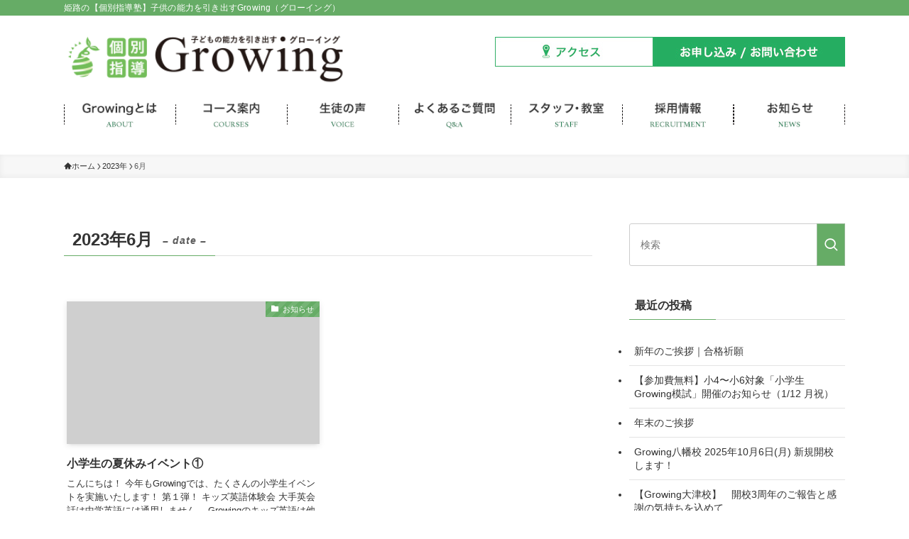

--- FILE ---
content_type: text/html; charset=UTF-8
request_url: https://enbridge-group.com/2023/06/
body_size: 12888
content:
<!DOCTYPE html>
<html lang="ja" data-loaded="false" data-scrolled="false" data-spmenu="closed">
<head>
<meta charset="utf-8">
<meta name="format-detection" content="telephone=no">
<meta http-equiv="X-UA-Compatible" content="IE=edge">
<meta name="viewport" content="width=device-width, viewport-fit=cover">
<title>2023年6月 | 姫路の【個別指導塾】子供の能力を引き出すGrowing（グローイング）</title>
<meta name='robots' content='max-image-preview:large' />
<link rel='dns-prefetch' href='//www.googletagmanager.com' />
<link rel="alternate" type="application/rss+xml" title="姫路の【個別指導塾】子供の能力を引き出すGrowing（グローイング） &raquo; フィード" href="https://enbridge-group.com/feed/" />
<link rel="alternate" type="application/rss+xml" title="姫路の【個別指導塾】子供の能力を引き出すGrowing（グローイング） &raquo; コメントフィード" href="https://enbridge-group.com/comments/feed/" />

<!-- SEO SIMPLE PACK 3.6.2 -->
<meta name="robots" content="noindex">
<meta name="description" content="2023年6月の記事一覧ページです。">
<link rel="canonical" href="https://enbridge-group.com/2023/06/">
<meta property="og:locale" content="ja_JP">
<meta property="og:type" content="website">
<meta property="og:title" content="2023年6月 | 姫路の【個別指導塾】子供の能力を引き出すGrowing（グローイング）">
<meta property="og:description" content="2023年6月の記事一覧ページです。">
<meta property="og:url" content="https://enbridge-group.com/2023/06/">
<meta property="og:site_name" content="姫路の【個別指導塾】子供の能力を引き出すGrowing（グローイング）">
<meta name="twitter:card" content="summary">
<!-- / SEO SIMPLE PACK -->

<link rel='stylesheet' id='wp-block-library-css' href='https://enbridge-group.com/wp-includes/css/dist/block-library/style.min.css?ver=6.3.7' type='text/css' media='all' />
<link rel='stylesheet' id='swell-icons-css' href='https://enbridge-group.com/wp-content/themes/swell/build/css/swell-icons.css?ver=2.13.0' type='text/css' media='all' />
<link rel='stylesheet' id='main_style-css' href='https://enbridge-group.com/wp-content/themes/swell/build/css/main.css?ver=2.13.0' type='text/css' media='all' />
<link rel='stylesheet' id='swell_blocks-css' href='https://enbridge-group.com/wp-content/themes/swell/build/css/blocks.css?ver=2.13.0' type='text/css' media='all' />
<style id='swell_custom-inline-css' type='text/css'>
:root{--swl-fz--content:15px;--swl-font_family:"游ゴシック体", "Yu Gothic", YuGothic, "Hiragino Kaku Gothic ProN", "Hiragino Sans", Meiryo, sans-serif;--swl-font_weight:500;--color_main:#66ac66;--color_text:#333;--color_link:#1176d4;--color_htag:#66ac66;--color_bg:#ffffff;--color_gradient1:#d8ffff;--color_gradient2:#87e7ff;--color_main_thin:rgba(128, 215, 128, 0.05 );--color_main_dark:rgba(77, 129, 77, 1 );--color_list_check:#66ac66;--color_list_num:#66ac66;--color_list_good:#86dd7b;--color_list_triangle:#f4e03a;--color_list_bad:#f36060;--color_faq_q:#d55656;--color_faq_a:#6599b7;--color_icon_good:#3cd250;--color_icon_good_bg:#ecffe9;--color_icon_bad:#4b73eb;--color_icon_bad_bg:#eafaff;--color_icon_info:#f578b4;--color_icon_info_bg:#fff0fa;--color_icon_announce:#ffa537;--color_icon_announce_bg:#fff5f0;--color_icon_pen:#7a7a7a;--color_icon_pen_bg:#f7f7f7;--color_icon_book:#787364;--color_icon_book_bg:#f8f6ef;--color_icon_point:#ffa639;--color_icon_check:#86d67c;--color_icon_batsu:#f36060;--color_icon_hatena:#5295cc;--color_icon_caution:#f7da38;--color_icon_memo:#84878a;--color_deep01:#e44141;--color_deep02:#3d79d5;--color_deep03:#63a84d;--color_deep04:#f09f4d;--color_pale01:#fff2f0;--color_pale02:#f3f8fd;--color_pale03:#f1f9ee;--color_pale04:#fdf9ee;--color_mark_blue:#b7e3ff;--color_mark_green:#bdf9c3;--color_mark_yellow:#fcf69f;--color_mark_orange:#ffddbc;--border01:solid 1px var(--color_main);--border02:double 4px var(--color_main);--border03:dashed 2px var(--color_border);--border04:solid 4px var(--color_gray);--card_posts_thumb_ratio:56.25%;--list_posts_thumb_ratio:61.805%;--big_posts_thumb_ratio:56.25%;--thumb_posts_thumb_ratio:61.805%;--blogcard_thumb_ratio:56.25%;--color_header_bg:#ffffff;--color_header_text:#333;--color_footer_bg:#ffffff;--color_footer_text:#333;--container_size:1100px;--article_size:1100px;--logo_size_sp:48px;--logo_size_pc:40px;--logo_size_pcfix:32px;}.swl-cell-bg[data-icon="doubleCircle"]{--cell-icon-color:#ffc977}.swl-cell-bg[data-icon="circle"]{--cell-icon-color:#94e29c}.swl-cell-bg[data-icon="triangle"]{--cell-icon-color:#eeda2f}.swl-cell-bg[data-icon="close"]{--cell-icon-color:#ec9191}.swl-cell-bg[data-icon="hatena"]{--cell-icon-color:#93c9da}.swl-cell-bg[data-icon="check"]{--cell-icon-color:#94e29c}.swl-cell-bg[data-icon="line"]{--cell-icon-color:#9b9b9b}.cap_box[data-colset="col1"]{--capbox-color:#f59b5f;--capbox-color--bg:#fff8eb}.cap_box[data-colset="col2"]{--capbox-color:#5fb9f5;--capbox-color--bg:#edf5ff}.cap_box[data-colset="col3"]{--capbox-color:#2fcd90;--capbox-color--bg:#eafaf2}.red_{--the-btn-color:#f74a4a;--the-btn-color2:#ffbc49;--the-solid-shadow: rgba(185, 56, 56, 1 )}.blue_{--the-btn-color:#338df4;--the-btn-color2:#35eaff;--the-solid-shadow: rgba(38, 106, 183, 1 )}.green_{--the-btn-color:#62d847;--the-btn-color2:#7bf7bd;--the-solid-shadow: rgba(74, 162, 53, 1 )}.is-style-btn_normal{--the-btn-radius:80px}.is-style-btn_solid{--the-btn-radius:80px}.is-style-btn_shiny{--the-btn-radius:80px}.is-style-btn_line{--the-btn-radius:80px}.post_content blockquote{padding:1.5em 2em 1.5em 3em}.post_content blockquote::before{content:"";display:block;width:5px;height:calc(100% - 3em);top:1.5em;left:1.5em;border-left:solid 1px rgba(180,180,180,.75);border-right:solid 1px rgba(180,180,180,.75);}.mark_blue{background:-webkit-linear-gradient(transparent 64%,var(--color_mark_blue) 0%);background:linear-gradient(transparent 64%,var(--color_mark_blue) 0%)}.mark_green{background:-webkit-linear-gradient(transparent 64%,var(--color_mark_green) 0%);background:linear-gradient(transparent 64%,var(--color_mark_green) 0%)}.mark_yellow{background:-webkit-linear-gradient(transparent 64%,var(--color_mark_yellow) 0%);background:linear-gradient(transparent 64%,var(--color_mark_yellow) 0%)}.mark_orange{background:-webkit-linear-gradient(transparent 64%,var(--color_mark_orange) 0%);background:linear-gradient(transparent 64%,var(--color_mark_orange) 0%)}[class*="is-style-icon_"]{color:#333;border-width:0}[class*="is-style-big_icon_"]{border-width:2px;border-style:solid}[data-col="gray"] .c-balloon__text{background:#f7f7f7;border-color:#ccc}[data-col="gray"] .c-balloon__before{border-right-color:#f7f7f7}[data-col="green"] .c-balloon__text{background:#d1f8c2;border-color:#9ddd93}[data-col="green"] .c-balloon__before{border-right-color:#d1f8c2}[data-col="blue"] .c-balloon__text{background:#e2f6ff;border-color:#93d2f0}[data-col="blue"] .c-balloon__before{border-right-color:#e2f6ff}[data-col="red"] .c-balloon__text{background:#ffebeb;border-color:#f48789}[data-col="red"] .c-balloon__before{border-right-color:#ffebeb}[data-col="yellow"] .c-balloon__text{background:#f9f7d2;border-color:#fbe593}[data-col="yellow"] .c-balloon__before{border-right-color:#f9f7d2}.-type-list2 .p-postList__body::after,.-type-big .p-postList__body::after{content: "READ MORE »";}.c-postThumb__cat{background-color:#66ac66;color:#fff;background-image: repeating-linear-gradient(-45deg,rgba(255,255,255,.1),rgba(255,255,255,.1) 6px,transparent 6px,transparent 12px)}.post_content h2:where(:not([class^="swell-block-"]):not(.faq_q):not(.p-postList__title)){background:var(--color_htag);padding:.75em 1em;color:#fff}.post_content h2:where(:not([class^="swell-block-"]):not(.faq_q):not(.p-postList__title))::before{position:absolute;display:block;pointer-events:none;content:"";top:-4px;left:0;width:100%;height:calc(100% + 4px);box-sizing:content-box;border-top:solid 2px var(--color_htag);border-bottom:solid 2px var(--color_htag)}.post_content h3:where(:not([class^="swell-block-"]):not(.faq_q):not(.p-postList__title)){padding:0 .5em .5em}.post_content h3:where(:not([class^="swell-block-"]):not(.faq_q):not(.p-postList__title))::before{content:"";width:100%;height:2px;background: repeating-linear-gradient(90deg, var(--color_htag) 0%, var(--color_htag) 29.3%, rgba(150,150,150,.2) 29.3%, rgba(150,150,150,.2) 100%)}.post_content h4:where(:not([class^="swell-block-"]):not(.faq_q):not(.p-postList__title)){padding:0 0 0 16px;border-left:solid 2px var(--color_htag)}.l-header{box-shadow: 0 1px 4px rgba(0,0,0,.12)}.l-header__bar{color:#fff;background:var(--color_main)}.l-header__menuBtn{order:1}.l-header__customBtn{order:3}.c-gnav a::after{background:var(--color_main);width:100%;height:2px;transform:scaleX(0)}.p-spHeadMenu .menu-item.-current{border-bottom-color:var(--color_main)}.c-gnav > li:hover > a::after,.c-gnav > .-current > a::after{transform: scaleX(1)}.c-gnav .sub-menu{color:#333;background:#fff}#pagetop{border-radius:50%}.c-widget__title.-spmenu{padding:.5em .75em;border-radius:var(--swl-radius--2, 0px);background:var(--color_main);color:#fff;}.c-widget__title.-footer{padding:.5em}.c-widget__title.-footer::before{content:"";bottom:0;left:0;width:40%;z-index:1;background:var(--color_main)}.c-widget__title.-footer::after{content:"";bottom:0;left:0;width:100%;background:var(--color_border)}.c-secTitle{border-left:solid 2px var(--color_main);padding:0em .75em}.p-spMenu{color:#333}.p-spMenu__inner::before{background:#fdfdfd;opacity:1}.p-spMenu__overlay{background:#000;opacity:0.6}[class*="page-numbers"]{color:#fff;background-color:#dedede}a{text-decoration: none}.l-topTitleArea.c-filterLayer::before{background-color:#000;opacity:0.2;content:""}@media screen and (min-width: 960px){:root{}}@media screen and (max-width: 959px){:root{}.l-header__logo{order:2;text-align:center}}@media screen and (min-width: 600px){:root{--swl-fz--content:15px;}}@media screen and (max-width: 599px){:root{}}@media (min-width: 1308px) {.alignwide{left:-100px;width:calc(100% + 200px);}}@media (max-width: 1308px) {.-sidebar-off .swell-block-fullWide__inner.l-container .alignwide{left:0px;width:100%;}}.is-style-btn_normal a,.is-style-btn_shiny a{box-shadow:var(--swl-btn_shadow)}.c-shareBtns__btn,.is-style-balloon>.c-tabList .c-tabList__button,.p-snsCta,[class*=page-numbers]{box-shadow:var(--swl-box_shadow)}.p-articleThumb__img,.p-articleThumb__youtube{box-shadow:var(--swl-img_shadow)}.p-pickupBanners__item .c-bannerLink,.p-postList__thumb{box-shadow:0 2px 8px rgba(0,0,0,.1),0 4px 4px -4px rgba(0,0,0,.1)}.p-postList.-w-ranking li:before{background-image:repeating-linear-gradient(-45deg,hsla(0,0%,100%,.1),hsla(0,0%,100%,.1) 6px,transparent 0,transparent 12px);box-shadow:1px 1px 4px rgba(0,0,0,.2)}.l-header__bar{position:relative;width:100%}.l-header__bar .c-catchphrase{color:inherit;font-size:12px;letter-spacing:var(--swl-letter_spacing,.2px);line-height:14px;margin-right:auto;overflow:hidden;padding:4px 0;white-space:nowrap;width:50%}.l-header__bar .c-iconList .c-iconList__link{margin:0;padding:4px 6px}.l-header__barInner{align-items:center;display:flex;justify-content:flex-end}@media (min-width:960px){.-series .l-header__inner{align-items:stretch;display:flex}.-series .l-header__logo{align-items:center;display:flex;flex-wrap:wrap;margin-right:24px;padding:16px 0}.-series .l-header__logo .c-catchphrase{font-size:13px;padding:4px 0}.-series .c-headLogo{margin-right:16px}.-series-right .l-header__inner{justify-content:space-between}.-series-right .c-gnavWrap{margin-left:auto}.-series-right .w-header{margin-left:12px}.-series-left .w-header{margin-left:auto}}@media (min-width:960px) and (min-width:600px){.-series .c-headLogo{max-width:400px}}.c-gnav .sub-menu a:before,.c-listMenu a:before{-webkit-font-smoothing:antialiased;-moz-osx-font-smoothing:grayscale;font-family:icomoon!important;font-style:normal;font-variant:normal;font-weight:400;line-height:1;text-transform:none}.c-submenuToggleBtn{display:none}.c-listMenu a{padding:.75em 1em .75em 1.5em;transition:padding .25s}.c-listMenu a:hover{padding-left:1.75em;padding-right:.75em}.c-gnav .sub-menu a:before,.c-listMenu a:before{color:inherit;content:"\e921";display:inline-block;left:2px;position:absolute;top:50%;-webkit-transform:translateY(-50%);transform:translateY(-50%);vertical-align:middle}.widget_categories>ul>.cat-item>a,.wp-block-categories-list>li>a{padding-left:1.75em}.c-listMenu .children,.c-listMenu .sub-menu{margin:0}.c-listMenu .children a,.c-listMenu .sub-menu a{font-size:.9em;padding-left:2.5em}.c-listMenu .children a:before,.c-listMenu .sub-menu a:before{left:1em}.c-listMenu .children a:hover,.c-listMenu .sub-menu a:hover{padding-left:2.75em}.c-listMenu .children ul a,.c-listMenu .sub-menu ul a{padding-left:3.25em}.c-listMenu .children ul a:before,.c-listMenu .sub-menu ul a:before{left:1.75em}.c-listMenu .children ul a:hover,.c-listMenu .sub-menu ul a:hover{padding-left:3.5em}.c-gnav li:hover>.sub-menu{opacity:1;visibility:visible}.c-gnav .sub-menu:before{background:inherit;content:"";height:100%;left:0;position:absolute;top:0;width:100%;z-index:0}.c-gnav .sub-menu .sub-menu{left:100%;top:0;z-index:-1}.c-gnav .sub-menu a{padding-left:2em}.c-gnav .sub-menu a:before{left:.5em}.c-gnav .sub-menu a:hover .ttl{left:4px}:root{--color_content_bg:var(--color_bg);}.c-widget__title.-side{padding:.5em}.c-widget__title.-side::before{content:"";bottom:0;left:0;width:40%;z-index:1;background:var(--color_main)}.c-widget__title.-side::after{content:"";bottom:0;left:0;width:100%;background:var(--color_border)}@media screen and (min-width: 960px){:root{}}@media screen and (max-width: 959px){:root{}}@media screen and (min-width: 600px){:root{}}@media screen and (max-width: 599px){:root{}}.swell-block-fullWide__inner.l-container{--swl-fw_inner_pad:var(--swl-pad_container,0px)}@media (min-width:960px){.-sidebar-on .l-content .alignfull,.-sidebar-on .l-content .alignwide{left:-16px;width:calc(100% + 32px)}.swell-block-fullWide__inner.l-article{--swl-fw_inner_pad:var(--swl-pad_post_content,0px)}.-sidebar-on .swell-block-fullWide__inner .alignwide{left:0;width:100%}.-sidebar-on .swell-block-fullWide__inner .alignfull{left:calc(0px - var(--swl-fw_inner_pad, 0))!important;margin-left:0!important;margin-right:0!important;width:calc(100% + var(--swl-fw_inner_pad, 0)*2)!important}}
</style>
<link rel='stylesheet' id='swell-loaded-animation-css' href='https://enbridge-group.com/wp-content/themes/swell/build/css/modules/loaded-animation.css?ver=2.13.0' type='text/css' media='all' />
<link rel='stylesheet' id='swell-parts/footer-css' href='https://enbridge-group.com/wp-content/themes/swell/build/css/modules/parts/footer.css?ver=2.13.0' type='text/css' media='all' />
<link rel='stylesheet' id='swell-page/archive-css' href='https://enbridge-group.com/wp-content/themes/swell/build/css/modules/page/archive.css?ver=2.13.0' type='text/css' media='all' />
<style id='pdfemb-pdf-embedder-viewer-style-inline-css' type='text/css'>
.wp-block-pdfemb-pdf-embedder-viewer{max-width:none}

</style>
<style id='classic-theme-styles-inline-css' type='text/css'>
/*! This file is auto-generated */
.wp-block-button__link{color:#fff;background-color:#32373c;border-radius:9999px;box-shadow:none;text-decoration:none;padding:calc(.667em + 2px) calc(1.333em + 2px);font-size:1.125em}.wp-block-file__button{background:#32373c;color:#fff;text-decoration:none}
</style>
<style id='global-styles-inline-css' type='text/css'>
body{--wp--preset--color--black: #000;--wp--preset--color--cyan-bluish-gray: #abb8c3;--wp--preset--color--white: #fff;--wp--preset--color--pale-pink: #f78da7;--wp--preset--color--vivid-red: #cf2e2e;--wp--preset--color--luminous-vivid-orange: #ff6900;--wp--preset--color--luminous-vivid-amber: #fcb900;--wp--preset--color--light-green-cyan: #7bdcb5;--wp--preset--color--vivid-green-cyan: #00d084;--wp--preset--color--pale-cyan-blue: #8ed1fc;--wp--preset--color--vivid-cyan-blue: #0693e3;--wp--preset--color--vivid-purple: #9b51e0;--wp--preset--color--swl-main: var(--color_main);--wp--preset--color--swl-main-thin: var(--color_main_thin);--wp--preset--color--swl-gray: var(--color_gray);--wp--preset--color--swl-deep-01: var(--color_deep01);--wp--preset--color--swl-deep-02: var(--color_deep02);--wp--preset--color--swl-deep-03: var(--color_deep03);--wp--preset--color--swl-deep-04: var(--color_deep04);--wp--preset--color--swl-pale-01: var(--color_pale01);--wp--preset--color--swl-pale-02: var(--color_pale02);--wp--preset--color--swl-pale-03: var(--color_pale03);--wp--preset--color--swl-pale-04: var(--color_pale04);--wp--preset--gradient--vivid-cyan-blue-to-vivid-purple: linear-gradient(135deg,rgba(6,147,227,1) 0%,rgb(155,81,224) 100%);--wp--preset--gradient--light-green-cyan-to-vivid-green-cyan: linear-gradient(135deg,rgb(122,220,180) 0%,rgb(0,208,130) 100%);--wp--preset--gradient--luminous-vivid-amber-to-luminous-vivid-orange: linear-gradient(135deg,rgba(252,185,0,1) 0%,rgba(255,105,0,1) 100%);--wp--preset--gradient--luminous-vivid-orange-to-vivid-red: linear-gradient(135deg,rgba(255,105,0,1) 0%,rgb(207,46,46) 100%);--wp--preset--gradient--very-light-gray-to-cyan-bluish-gray: linear-gradient(135deg,rgb(238,238,238) 0%,rgb(169,184,195) 100%);--wp--preset--gradient--cool-to-warm-spectrum: linear-gradient(135deg,rgb(74,234,220) 0%,rgb(151,120,209) 20%,rgb(207,42,186) 40%,rgb(238,44,130) 60%,rgb(251,105,98) 80%,rgb(254,248,76) 100%);--wp--preset--gradient--blush-light-purple: linear-gradient(135deg,rgb(255,206,236) 0%,rgb(152,150,240) 100%);--wp--preset--gradient--blush-bordeaux: linear-gradient(135deg,rgb(254,205,165) 0%,rgb(254,45,45) 50%,rgb(107,0,62) 100%);--wp--preset--gradient--luminous-dusk: linear-gradient(135deg,rgb(255,203,112) 0%,rgb(199,81,192) 50%,rgb(65,88,208) 100%);--wp--preset--gradient--pale-ocean: linear-gradient(135deg,rgb(255,245,203) 0%,rgb(182,227,212) 50%,rgb(51,167,181) 100%);--wp--preset--gradient--electric-grass: linear-gradient(135deg,rgb(202,248,128) 0%,rgb(113,206,126) 100%);--wp--preset--gradient--midnight: linear-gradient(135deg,rgb(2,3,129) 0%,rgb(40,116,252) 100%);--wp--preset--font-size--small: 0.9em;--wp--preset--font-size--medium: 1.1em;--wp--preset--font-size--large: 1.25em;--wp--preset--font-size--x-large: 42px;--wp--preset--font-size--xs: 0.75em;--wp--preset--font-size--huge: 1.6em;--wp--preset--spacing--20: 0.44rem;--wp--preset--spacing--30: 0.67rem;--wp--preset--spacing--40: 1rem;--wp--preset--spacing--50: 1.5rem;--wp--preset--spacing--60: 2.25rem;--wp--preset--spacing--70: 3.38rem;--wp--preset--spacing--80: 5.06rem;--wp--preset--shadow--natural: 6px 6px 9px rgba(0, 0, 0, 0.2);--wp--preset--shadow--deep: 12px 12px 50px rgba(0, 0, 0, 0.4);--wp--preset--shadow--sharp: 6px 6px 0px rgba(0, 0, 0, 0.2);--wp--preset--shadow--outlined: 6px 6px 0px -3px rgba(255, 255, 255, 1), 6px 6px rgba(0, 0, 0, 1);--wp--preset--shadow--crisp: 6px 6px 0px rgba(0, 0, 0, 1);}:where(.is-layout-flex){gap: 0.5em;}:where(.is-layout-grid){gap: 0.5em;}body .is-layout-flow > .alignleft{float: left;margin-inline-start: 0;margin-inline-end: 2em;}body .is-layout-flow > .alignright{float: right;margin-inline-start: 2em;margin-inline-end: 0;}body .is-layout-flow > .aligncenter{margin-left: auto !important;margin-right: auto !important;}body .is-layout-constrained > .alignleft{float: left;margin-inline-start: 0;margin-inline-end: 2em;}body .is-layout-constrained > .alignright{float: right;margin-inline-start: 2em;margin-inline-end: 0;}body .is-layout-constrained > .aligncenter{margin-left: auto !important;margin-right: auto !important;}body .is-layout-constrained > :where(:not(.alignleft):not(.alignright):not(.alignfull)){max-width: var(--wp--style--global--content-size);margin-left: auto !important;margin-right: auto !important;}body .is-layout-constrained > .alignwide{max-width: var(--wp--style--global--wide-size);}body .is-layout-flex{display: flex;}body .is-layout-flex{flex-wrap: wrap;align-items: center;}body .is-layout-flex > *{margin: 0;}body .is-layout-grid{display: grid;}body .is-layout-grid > *{margin: 0;}:where(.wp-block-columns.is-layout-flex){gap: 2em;}:where(.wp-block-columns.is-layout-grid){gap: 2em;}:where(.wp-block-post-template.is-layout-flex){gap: 1.25em;}:where(.wp-block-post-template.is-layout-grid){gap: 1.25em;}.has-black-color{color: var(--wp--preset--color--black) !important;}.has-cyan-bluish-gray-color{color: var(--wp--preset--color--cyan-bluish-gray) !important;}.has-white-color{color: var(--wp--preset--color--white) !important;}.has-pale-pink-color{color: var(--wp--preset--color--pale-pink) !important;}.has-vivid-red-color{color: var(--wp--preset--color--vivid-red) !important;}.has-luminous-vivid-orange-color{color: var(--wp--preset--color--luminous-vivid-orange) !important;}.has-luminous-vivid-amber-color{color: var(--wp--preset--color--luminous-vivid-amber) !important;}.has-light-green-cyan-color{color: var(--wp--preset--color--light-green-cyan) !important;}.has-vivid-green-cyan-color{color: var(--wp--preset--color--vivid-green-cyan) !important;}.has-pale-cyan-blue-color{color: var(--wp--preset--color--pale-cyan-blue) !important;}.has-vivid-cyan-blue-color{color: var(--wp--preset--color--vivid-cyan-blue) !important;}.has-vivid-purple-color{color: var(--wp--preset--color--vivid-purple) !important;}.has-black-background-color{background-color: var(--wp--preset--color--black) !important;}.has-cyan-bluish-gray-background-color{background-color: var(--wp--preset--color--cyan-bluish-gray) !important;}.has-white-background-color{background-color: var(--wp--preset--color--white) !important;}.has-pale-pink-background-color{background-color: var(--wp--preset--color--pale-pink) !important;}.has-vivid-red-background-color{background-color: var(--wp--preset--color--vivid-red) !important;}.has-luminous-vivid-orange-background-color{background-color: var(--wp--preset--color--luminous-vivid-orange) !important;}.has-luminous-vivid-amber-background-color{background-color: var(--wp--preset--color--luminous-vivid-amber) !important;}.has-light-green-cyan-background-color{background-color: var(--wp--preset--color--light-green-cyan) !important;}.has-vivid-green-cyan-background-color{background-color: var(--wp--preset--color--vivid-green-cyan) !important;}.has-pale-cyan-blue-background-color{background-color: var(--wp--preset--color--pale-cyan-blue) !important;}.has-vivid-cyan-blue-background-color{background-color: var(--wp--preset--color--vivid-cyan-blue) !important;}.has-vivid-purple-background-color{background-color: var(--wp--preset--color--vivid-purple) !important;}.has-black-border-color{border-color: var(--wp--preset--color--black) !important;}.has-cyan-bluish-gray-border-color{border-color: var(--wp--preset--color--cyan-bluish-gray) !important;}.has-white-border-color{border-color: var(--wp--preset--color--white) !important;}.has-pale-pink-border-color{border-color: var(--wp--preset--color--pale-pink) !important;}.has-vivid-red-border-color{border-color: var(--wp--preset--color--vivid-red) !important;}.has-luminous-vivid-orange-border-color{border-color: var(--wp--preset--color--luminous-vivid-orange) !important;}.has-luminous-vivid-amber-border-color{border-color: var(--wp--preset--color--luminous-vivid-amber) !important;}.has-light-green-cyan-border-color{border-color: var(--wp--preset--color--light-green-cyan) !important;}.has-vivid-green-cyan-border-color{border-color: var(--wp--preset--color--vivid-green-cyan) !important;}.has-pale-cyan-blue-border-color{border-color: var(--wp--preset--color--pale-cyan-blue) !important;}.has-vivid-cyan-blue-border-color{border-color: var(--wp--preset--color--vivid-cyan-blue) !important;}.has-vivid-purple-border-color{border-color: var(--wp--preset--color--vivid-purple) !important;}.has-vivid-cyan-blue-to-vivid-purple-gradient-background{background: var(--wp--preset--gradient--vivid-cyan-blue-to-vivid-purple) !important;}.has-light-green-cyan-to-vivid-green-cyan-gradient-background{background: var(--wp--preset--gradient--light-green-cyan-to-vivid-green-cyan) !important;}.has-luminous-vivid-amber-to-luminous-vivid-orange-gradient-background{background: var(--wp--preset--gradient--luminous-vivid-amber-to-luminous-vivid-orange) !important;}.has-luminous-vivid-orange-to-vivid-red-gradient-background{background: var(--wp--preset--gradient--luminous-vivid-orange-to-vivid-red) !important;}.has-very-light-gray-to-cyan-bluish-gray-gradient-background{background: var(--wp--preset--gradient--very-light-gray-to-cyan-bluish-gray) !important;}.has-cool-to-warm-spectrum-gradient-background{background: var(--wp--preset--gradient--cool-to-warm-spectrum) !important;}.has-blush-light-purple-gradient-background{background: var(--wp--preset--gradient--blush-light-purple) !important;}.has-blush-bordeaux-gradient-background{background: var(--wp--preset--gradient--blush-bordeaux) !important;}.has-luminous-dusk-gradient-background{background: var(--wp--preset--gradient--luminous-dusk) !important;}.has-pale-ocean-gradient-background{background: var(--wp--preset--gradient--pale-ocean) !important;}.has-electric-grass-gradient-background{background: var(--wp--preset--gradient--electric-grass) !important;}.has-midnight-gradient-background{background: var(--wp--preset--gradient--midnight) !important;}.has-small-font-size{font-size: var(--wp--preset--font-size--small) !important;}.has-medium-font-size{font-size: var(--wp--preset--font-size--medium) !important;}.has-large-font-size{font-size: var(--wp--preset--font-size--large) !important;}.has-x-large-font-size{font-size: var(--wp--preset--font-size--x-large) !important;}
.wp-block-navigation a:where(:not(.wp-element-button)){color: inherit;}
:where(.wp-block-post-template.is-layout-flex){gap: 1.25em;}:where(.wp-block-post-template.is-layout-grid){gap: 1.25em;}
:where(.wp-block-columns.is-layout-flex){gap: 2em;}:where(.wp-block-columns.is-layout-grid){gap: 2em;}
.wp-block-pullquote{font-size: 1.5em;line-height: 1.6;}
</style>
<link rel='stylesheet' id='child_style-css' href='https://enbridge-group.com/wp-content/themes/swell_child/style.css?ver=2026012533418' type='text/css' media='all' />

<!-- Site Kit によって追加された Google タグ（gtag.js）スニペット -->
<!-- Google アナリティクス スニペット (Site Kit が追加) -->
<script type='text/javascript' src='https://www.googletagmanager.com/gtag/js?id=GT-KFLHJPB' id='google_gtagjs-js' async></script>
<script id="google_gtagjs-js-after" type="text/javascript">
window.dataLayer = window.dataLayer || [];function gtag(){dataLayer.push(arguments);}
gtag("set","linker",{"domains":["enbridge-group.com"]});
gtag("js", new Date());
gtag("set", "developer_id.dZTNiMT", true);
gtag("config", "GT-KFLHJPB");
</script>

<noscript><link href="https://enbridge-group.com/wp-content/themes/swell/build/css/noscript.css" rel="stylesheet"></noscript>
<link rel="https://api.w.org/" href="https://enbridge-group.com/wp-json/" /><meta name="generator" content="Site Kit by Google 1.170.0" /><link rel="icon" href="https://enbridge-group.com/wp-content/uploads/2023/06/cropped-cropped-icon-32x32.png" sizes="32x32" />
<link rel="icon" href="https://enbridge-group.com/wp-content/uploads/2023/06/cropped-cropped-icon-192x192.png" sizes="192x192" />
<link rel="apple-touch-icon" href="https://enbridge-group.com/wp-content/uploads/2023/06/cropped-cropped-icon-180x180.png" />
<meta name="msapplication-TileImage" content="https://enbridge-group.com/wp-content/uploads/2023/06/cropped-cropped-icon-270x270.png" />
		<style type="text/css" id="wp-custom-css">
			.video {
    position: relative;
    width: 100%;
    padding-top: 56.25%;
    height: 0;
}

.video iframe {
    position: absolute;
    top: 0;
    left: 0;
    width: 100%;
    height: 100%;
}
.gmap {
height: 0;
overflow: hidden;
padding-bottom: 56.25%;
position: relative;
}
.gmap iframe {
position: absolute;
left: 0;
top: 0;
height: 100%;
width: 100%;
}
.post_content h2 {
background: none;
color: #333;
border-top: solid 5px var(--color_htag);
border-bottom: solid 1px var(--color_htag);
}
.post_content h2::before {
border-top: none;
border-bottom: none;
}
.home .point {
	background: #77BE57 url(/upfile/bg_3point.jpg)no-repeat 10px center;
color: #fff;
padding: 1rem 0px 1rem 60px;
font-size:24px;
margin-bottom:10px;
}
.home .post_content h3.point::before {
	background:none!important;
}
.home .point span{
font-size: 14px;
	display:block;
}
.post_content > h2 {
    margin-right: 0px!important;
    margin-left: 0px!important;
}
footer {
	background: url(/wp-content/uploads/upfile/footer-bg.jpg) repeat left top;
	text-align:center;
	padding-top:50px;
}
footer p {
	margin-bottom:1.5em;
}
.MB0 {
	margin-bottom:0!important;
}
.MB05 {
	margin-bottom:0.5em!important;
}
.MB1 {
	margin-bottom:1em!important;
}
.MT0 {
	margin-top:0!important;
}
.flex-box {
    display: flex;
}
nav #gNavi {
    list-style: none;
    padding-left: 0;
	margin: 0 auto 20px;
text-align: center;
width: 1100px;
}
.c-headLogo__img {
	height:auto;
}
.l-header {
	box-shadow: none;
}
.l-header__inner.l-container {
	margin-bottom:30px;
}
#haccess {
	margin-top:30px;
}
.home .c-filterLayer__img > img {
	width: 1100px;
margin: 0 auto;
}
.Subject {
    display: block;
    padding: 4px 16px;
    border: 0.6px solid #66ac66;
    border-radius: 16px;
    color: #66ac66;
    font-weight: 200;
    font-size: 13px;
	width:100%;
}
.st-text01 {
	color: #eee;
font-size: 3em!important;
}
.post_content h3 {
    margin: 3em 0 1em;
}
.post_content h2 {
    margin: 4em 0 1em;
}
.post_content .cap_box, .post_content .wp-block-columns, .post_content .wp-block-embed, .post_content .wp-block-table {
    margin: 2em auto;
}
.l-header__bar .c-catchphrase {width: 100%;}

.home h2.point {border-top: none;border-bottom: none;margin-bottom:30px;margin-top:2em;}

.mauto {width:350px;margin:0 auto;}

.bgsyo {background: url(/wp-content/uploads/2022/11/pixta_39137656_L.jpg) no-repeat 0 0;background-size: cover;}

.bgchu {background: url(/wp-content/uploads/2022/11/pixta_56892357_L.jpg) no-repeat 0 0;background-size: cover;}


@media screen and (min-width: 960px) and (max-width: 1115px) {
	#header	.l-container {
padding-right: 0;
padding-left: 0;
	}
}


@media screen and (max-width: 959px) {
	#haccess {display:none;}
	.l-header__inner.l-container  {
		padding-bottom:35px;
	}
	.c-headLogo__img {
		width:75%;
	}
	.l-header__inner.l-container {
		margin-bottom:0;
	}
	.l-header__inner.l-container {
    padding-bottom: 20px;
}
}


		</style>
		
<link rel="stylesheet" href="https://enbridge-group.com/wp-content/themes/swell/build/css/print.css" media="print" >
</head>
<body>
<div id="body_wrap" class="archive date -body-solid -index-off -sidebar-on -frame-off" >
<div id="sp_menu" class="p-spMenu -left">
	<div class="p-spMenu__inner">
		<div class="p-spMenu__closeBtn">
			<div class="c-iconBtn -menuBtn" data-onclick="toggleMenu" aria-label="メニューを閉じる">
				<i class="c-iconBtn__icon icon-close-thin"></i>
			</div>
		</div>
		<div class="p-spMenu__body">
			<div class="c-widget__title -spmenu">MENU</div>
			<div class="p-spMenu__nav">
			<ul class="c-spnav"><li class="menu-item menu-item-type-post_type menu-item-object-page menu-item-home menu-item-635"><a href="https://enbridge-group.com/">トップページ</a></li>
<li class="menu-item menu-item-type-post_type menu-item-object-page menu-item-637"><a href="https://enbridge-group.com/about/">Growingとは</a></li>
<li class="menu-item menu-item-type-post_type menu-item-object-page menu-item-has-children menu-item-644"><a href="https://enbridge-group.com/study/">コース案内</a>
<ul class="sub-menu">
	<li class="menu-item menu-item-type-post_type menu-item-object-page menu-item-651"><a href="https://enbridge-group.com/elementary_school_student/">小学生部門</a></li>
	<li class="menu-item menu-item-type-post_type menu-item-object-page menu-item-642"><a href="https://enbridge-group.com/high_school_students/">中学生部門</a></li>
</ul>
</li>
<li class="menu-item menu-item-type-post_type menu-item-object-page menu-item-1804"><a href="https://enbridge-group.com/voice/">生徒の声</a></li>
<li class="menu-item menu-item-type-post_type menu-item-object-page menu-item-639"><a href="https://enbridge-group.com/qa/">よくあるご質問</a></li>
<li class="menu-item menu-item-type-post_type menu-item-object-page menu-item-640"><a href="https://enbridge-group.com/staff/">スタッフ紹介</a></li>
<li class="menu-item menu-item-type-post_type menu-item-object-page menu-item-723"><a href="https://enbridge-group.com/recruitment/">採用情報</a></li>
<li class="menu-item menu-item-type-post_type menu-item-object-page menu-item-641"><a href="https://enbridge-group.com/topics/">お知らせ</a></li>
<li class="menu-item menu-item-type-post_type menu-item-object-page menu-item-1515"><a href="https://enbridge-group.com/access/">アクセス</a></li>
<li class="menu-item menu-item-type-post_type menu-item-object-page menu-item-1803"><a href="https://enbridge-group.com/movie/">過去動画一覧ページ</a></li>
<li class="menu-item menu-item-type-post_type menu-item-object-page menu-item-638"><a href="https://enbridge-group.com/contact/">お問い合わせ</a></li>
</ul>			</div>
					</div>
	</div>
	<div class="p-spMenu__overlay c-overlay" data-onclick="toggleMenu"></div>
</div>
<header id="header" class="l-header -series -series-right" data-spfix="0">
		<div class="l-header__bar">
		<div class="l-header__barInner l-container">
							<div class="c-catchphrase">姫路の【個別指導塾】子供の能力を引き出すGrowing（グローイング）</div>
					</div>
	</div>
	<div class="l-header__inner l-container">
		<div class="l-header__logo">
			<div class="c-headLogo -img"><a href="https://enbridge-group.com/" title="姫路の【個別指導塾】子供の能力を引き出すGrowing（グローイング）" class="c-headLogo__link" rel="home"><img width="366" height="75"  src="https://enbridge-group.com/wp-content/uploads/2021/06/logo.png" alt="姫路の【個別指導塾】子供の能力を引き出すGrowing（グローイング）" class="c-headLogo__img" srcset="https://enbridge-group.com/wp-content/uploads/2021/06/logo.png 366w, https://enbridge-group.com/wp-content/uploads/2021/06/logo-300x61.png 300w" sizes="(max-width: 959px) 50vw, 800px" decoding="async" loading="eager" ></a></div>					</div>
		<div id="haccess">
                    <a href="/access/"><img src="/wp-content/uploads/upfile/haccess.jpg" width="" height="" alt="アクセス"></a><a href="/contact/"><img src="/wp-content/uploads/upfile/hcontact.jpg" width="" height="" alt="お問い合わせ"></a>
        </div>
				<div class="l-header__customBtn sp_">
			<div class="c-iconBtn" data-onclick="toggleSearch" role="button" aria-label="検索ボタン">
			<i class="c-iconBtn__icon icon-search"></i>
					</div>
	</div>
<div class="l-header__menuBtn sp_">
	<div class="c-iconBtn -menuBtn" data-onclick="toggleMenu" role="button" aria-label="メニューボタン">
		<i class="c-iconBtn__icon icon-menu-thin"></i>
			</div>
</div>
	</div>
				<nav id="gnav" class="l-header__gnav c-gnavWrap">
				<ul id="gNavi" class="flex-box b992">
                    <li><a href="/about/"><img src="/wp-content/uploads/upfile/gnavi02.png" width="" height="" alt="個別指導Growingとは"></a></li>
                    <li><a href="/study/"><img src="/wp-content/uploads/upfile/gnavi03.png" width="" height="" alt="コース案内"></a></li>
                    <li><a href="/voice/"><img src="/wp-content/uploads/upfile/gnavi08.png" width="" height="" alt="生徒の声"></a></li>
                    <li><a href="/qa/"><img src="/wp-content/uploads/upfile/gnavi06.png" width="" height="" alt="よくあるご質問"></a></li>
                    <li><a href="/staff/"><img src="/wp-content/uploads/upfile/gnavi07.png" width="" height="" alt="スタッフ紹介"></a></li>
                    <li><a href="/recruitment/"><img src="/wp-content/uploads/upfile/gnavi05.png" width="" height="" alt="採用情報"></a></li>
                    <li><a href="/topics/"><img src="/wp-content/uploads/upfile/gnavi09.png" width="" height="" alt="お知らせ"></a></li>
                </ul>
		</nav>


</header>
<div id="breadcrumb" class="p-breadcrumb -bg-on"><ol class="p-breadcrumb__list l-container"><li class="p-breadcrumb__item"><a href="https://enbridge-group.com/" class="p-breadcrumb__text"><span class="__home icon-home"> ホーム</span></a></li><li class="p-breadcrumb__item"><a href="https://enbridge-group.com/2023/" class="p-breadcrumb__text"><span>2023年</span></a></li><li class="p-breadcrumb__item"><span class="p-breadcrumb__text">6月</span></li></ol></div><div id="content" class="l-content l-container" >
<main id="main_content" class="l-mainContent l-article">
	<div class="l-mainContent__inner">
		<h1 class="c-pageTitle" data-style="b_bottom"><span class="c-pageTitle__inner">2023年6月<small class="c-pageTitle__subTitle u-fz-14">– date –</small></span></h1>		<div class="p-archiveContent u-mt-40">
			<ul class="p-postList -type-card -pc-col3 -sp-col1"><li class="p-postList__item">
	<a href="https://enbridge-group.com/cat-news/%e5%b0%8f%e5%ad%a6%e7%94%9f%e3%81%ae%e5%a4%8f%e4%bc%91%e3%81%bf%e3%82%a4%e3%83%99%e3%83%b3%e3%83%88%e2%91%a0/" class="p-postList__link">
		<div class="p-postList__thumb c-postThumb noimg_">
	<figure class="c-postThumb__figure">
		<img src="[data-uri]" data-src="https://enbridge-group.com/wp-content/themes/swell/assets/img/no_img.png" alt="" class="lazyload c-postThumb__img u-obf-cover"><noscript><img src="https://enbridge-group.com/wp-content/themes/swell/assets/img/no_img.png" alt="" class="c-postThumb__img u-obf-cover"></noscript>	</figure>
			<span class="c-postThumb__cat icon-folder" data-cat-id="1">お知らせ</span>
	</div>
					<div class="p-postList__body">
				<h2 class="p-postList__title">小学生の夏休みイベント①</h2>									<div class="p-postList__excerpt">
						こんにちは！ 今年もGrowingでは、たくさんの小学生イベントを実施いたします！ 第１弾！ キッズ英語体験会 大手英会話は中学英語には通用しません。 Growingのキッズ英語は他の英会話とは違い、中学に繋がる英語を習得できるカリキュラムです。 受講され...					</div>
								<div class="p-postList__meta">
					<div class="p-postList__times c-postTimes u-thin">
	<time class="c-postTimes__posted icon-posted" datetime="2023-06-30" aria-label="公開日">2023年6月30日</time></div>
				</div>
			</div>
			</a>
</li>
</ul><div class="c-pagination">
<span class="page-numbers current">1</span></div>
		</div>
	</div>
</main>
<aside id="sidebar" class="l-sidebar">
	<div id="search-2" class="c-widget widget_search"><form role="search" method="get" class="c-searchForm" action="https://enbridge-group.com/" role="search">
	<input type="text" value="" name="s" class="c-searchForm__s s" placeholder="検索" aria-label="検索ワード">
	<button type="submit" class="c-searchForm__submit icon-search hov-opacity u-bg-main" value="search" aria-label="検索を実行する"></button>
</form>
</div><div id="recent-posts-2" class="c-widget widget_recent_entries"><div class="c-widget__title -side">最近の投稿</div><ul>				<li>
					<a href="https://enbridge-group.com/growing%e3%81%ae%e6%97%a5%e5%b8%b8/20260114/">
						新年のご挨拶｜合格祈願											</a>
				</li>
							<li>
					<a href="https://enbridge-group.com/cat-news/20260107/">
						【参加費無料】小4〜小6対象「小学生Growing模試」開催のお知らせ（1/12 月祝）											</a>
				</li>
							<li>
					<a href="https://enbridge-group.com/cat-news/20251226/">
						年末のご挨拶											</a>
				</li>
							<li>
					<a href="https://enbridge-group.com/cat-news/20250919/">
						Growing八幡校 2025年10月6日(月) 新規開校します！											</a>
				</li>
							<li>
					<a href="https://enbridge-group.com/cat-news/20250912/">
						【Growing大津校】　開校3周年のご報告と感謝の気持ちを込めて											</a>
				</li>
			</ul></div><div id="archives-2" class="c-widget c-listMenu widget_archive"><div class="c-widget__title -side">アーカイブ</div>
			<ul>
				<li><a href="https://enbridge-group.com/2026/01/">2026年1月<span class="post_count"></span></a></li><li><a href="https://enbridge-group.com/2025/12/">2025年12月<span class="post_count"></span></a></li><li><a href="https://enbridge-group.com/2025/09/">2025年9月<span class="post_count"></span></a></li><li><a href="https://enbridge-group.com/2025/05/">2025年5月<span class="post_count"></span></a></li><li><a href="https://enbridge-group.com/2025/04/">2025年4月<span class="post_count"></span></a></li><li><a href="https://enbridge-group.com/2025/03/">2025年3月<span class="post_count"></span></a></li><li><a href="https://enbridge-group.com/2025/02/">2025年2月<span class="post_count"></span></a></li><li><a href="https://enbridge-group.com/2025/01/">2025年1月<span class="post_count"></span></a></li><li><a href="https://enbridge-group.com/2024/12/">2024年12月<span class="post_count"></span></a></li><li><a href="https://enbridge-group.com/2024/09/">2024年9月<span class="post_count"></span></a></li><li><a href="https://enbridge-group.com/2024/07/">2024年7月<span class="post_count"></span></a></li><li><a href="https://enbridge-group.com/2024/03/">2024年3月<span class="post_count"></span></a></li><li><a href="https://enbridge-group.com/2024/01/">2024年1月<span class="post_count"></span></a></li><li><a href="https://enbridge-group.com/2023/12/">2023年12月<span class="post_count"></span></a></li><li><a href="https://enbridge-group.com/2023/07/">2023年7月<span class="post_count"></span></a></li><li><a href="https://enbridge-group.com/2023/06/">2023年6月<span class="post_count"></span></a></li><li><a href="https://enbridge-group.com/2023/04/">2023年4月<span class="post_count"></span></a></li><li><a href="https://enbridge-group.com/2023/03/">2023年3月<span class="post_count"></span></a></li><li><a href="https://enbridge-group.com/2023/02/">2023年2月<span class="post_count"></span></a></li><li><a href="https://enbridge-group.com/2023/01/">2023年1月<span class="post_count"></span></a></li><li><a href="https://enbridge-group.com/2022/12/">2022年12月<span class="post_count"></span></a></li><li><a href="https://enbridge-group.com/2022/11/">2022年11月<span class="post_count"></span></a></li><li><a href="https://enbridge-group.com/2022/10/">2022年10月<span class="post_count"></span></a></li><li><a href="https://enbridge-group.com/2022/09/">2022年9月<span class="post_count"></span></a></li><li><a href="https://enbridge-group.com/2022/08/">2022年8月<span class="post_count"></span></a></li><li><a href="https://enbridge-group.com/2022/07/">2022年7月<span class="post_count"></span></a></li><li><a href="https://enbridge-group.com/2022/05/">2022年5月<span class="post_count"></span></a></li><li><a href="https://enbridge-group.com/2022/04/">2022年4月<span class="post_count"></span></a></li><li><a href="https://enbridge-group.com/2022/03/">2022年3月<span class="post_count"></span></a></li><li><a href="https://enbridge-group.com/2022/02/">2022年2月<span class="post_count"></span></a></li><li><a href="https://enbridge-group.com/2022/01/">2022年1月<span class="post_count"></span></a></li><li><a href="https://enbridge-group.com/2021/12/">2021年12月<span class="post_count"></span></a></li><li><a href="https://enbridge-group.com/2021/11/">2021年11月<span class="post_count"></span></a></li><li><a href="https://enbridge-group.com/2021/10/">2021年10月<span class="post_count"></span></a></li><li><a href="https://enbridge-group.com/2021/06/">2021年6月<span class="post_count"></span></a></li><li><a href="https://enbridge-group.com/2021/01/">2021年1月<span class="post_count"></span></a></li><li><a href="https://enbridge-group.com/2020/08/">2020年8月<span class="post_count"></span></a></li>			</ul>

			</div><div id="categories-2" class="c-widget c-listMenu widget_categories"><div class="c-widget__title -side">カテゴリー</div>
			<ul>
					<li class="cat-item cat-item-13"><a href="https://enbridge-group.com/category/growing%e3%81%ae%e6%97%a5%e5%b8%b8/">Growingの日常</a>
</li>
	<li class="cat-item cat-item-1"><a href="https://enbridge-group.com/category/cat-news/">お知らせ</a>
</li>
	<li class="cat-item cat-item-8"><a href="https://enbridge-group.com/category/cat-studentsvoice/">生徒の声</a>
</li>
			</ul>

			</div></aside>
</div>
<footer id="footer" class="l-footer">
	<div class="l-footer__inner">
	

		<div class="l-footer__foot">
			<div class="l-container">
<!--<p id="flogo"><a href="/">
<img src="/wp-content/uploads/upfile/flogo.png" alt="姫路の【個別指導塾】子供の能力を引き出すGrowing（グローイング）">
</a></p>
<p id="fTel"><a href="tel:0792680115"><img src="/wp-content/uploads/upfile/footer-tel.jpg" width="" height="" alt="姫路の【個別指導塾】子供の能力を引き出すGrowing（グローイング）"></a></p>
<div class="wp-block-columns">
<div class="wp-block-column">
<figure class="wp-block-image size-large"><img src="/wp-content/uploads/upfile/footer-map1.jpg" alt="飾磨教室"></figure>
<figure class="wp-block-image size-large"><a href="tel:079-234-0115"><img src="/wp-content/uploads/upfile/footer-tel01.jpg" alt="079-234-0115"></a></figure>
</div>
<div class="wp-block-column">
<figure class="wp-block-image size-large"><img src="/wp-content/uploads/upfile/footer-map2.jpg" alt="荒川教室"></figure>
<figure class="wp-block-image size-large"><a href="tel:079-293-0115"><img src="/wp-content/uploads/upfile/footer-tel02.jpg" alt="079-293-0115"></a></figure>
</div>
</div>

<div class="wp-block-columns">
<div class="wp-block-column">
<figure class="wp-block-image size-large"><img src="/wp-content/uploads/upfile/footer-map3.jpg" alt="青山教室"></figure>
<figure class="wp-block-image size-large"><a href="tel:079-268-0115"><img src="/wp-content/uploads/upfile/footer-tel03.jpg" alt="079-268-0115"></a></figure>
</div>
<div class="wp-block-column">
<figure class="wp-block-image size-large"><img src="/wp-content/uploads/upfile/footer-map4.jpg" alt="大津教室"></figure>
<figure class="wp-block-image size-large"><a href="tel:079-236-0622"><img src="/wp-content/uploads/upfile/footer-tel04.jpg" alt="079-236-0622"></a></figure>
</div>
</div>



<div class="wp-block-columns">
<div class="wp-block-column">
<figure class="wp-block-image size-large"><img src="/wp-content/uploads/upfile/heglemap.png" alt=" 幼児教室ヘーグル姫路校" width="538"></figure>
<figure class="wp-block-image size-large"><a href="tel:079-284-0115"><img src="/wp-content/uploads/upfile/footer-tel05.jpg" alt="079-284-0115"></a></figure>
</div>
</div>
-->


<div class="wp-block-columns">
	<div class="wp-block-column" style="margin: auto;">
		<figure class="wp-block-image size-large"><p><a href="https://lin.ee/N503AQk"><img src="/wp-content/uploads/upfile/footer-line1.jpg" alt="GrowingLINE"></a></p>
	</div>
    
    	<div class="wp-block-column" style="margin: auto;">
		<figure class="wp-block-image size-large"><p><a href="https://www.instagram.com/growing0115_yutaro/"><img src="/wp-content/uploads/upfile/footer-line2.jpg" alt="GrowingInstagram"></a></p>
	</div>
</div>


<div class="wp-block-columns">
<div class="wp-block-column">
<figure class="wp-block-image size-large"><a href="/franchise/"><img src="/wp-content/uploads/upfile/footer-franchise.jpg" alt="フランチャイズ加盟店募集！" width="538"></a></figure>
</div>
</div>
<br>
<br>
<p id="flogo"><a href="/">
<img src="/wp-content/uploads/2023/10/Enbridge-Group-5.png" alt="株式会社エンブリッジグループ">
</a></p>

<div class="wp-block-columns">
<div class="wp-block-column">
<a href="https://enbridge-group.com/"><figure class="wp-block-image size-large"><img src="/wp-content/uploads/2023/10/Enbridge-Group-1.jpg" alt="姫路の【個別指導塾】子供の能力を引き出すGrowing（グローイング）"></figure></a>
</div>
<div class="wp-block-column">
<a href="https://hegl.co.jp/himeji/"><figure class="wp-block-image size-large"><img src="/wp-content/uploads/2023/10/Enbridge-Group-2.jpg" alt="幼児教室ヘーグル姫路校 | 右脳開発プログラムによる胎教・幼児教育"></figure></a>
</div>
<div class="wp-block-column">
<a href="https://sukupura.com/"><figure class="wp-block-image size-large"><img src="/wp-content/uploads/2023/10/Enbridge-Group-3.jpg" alt="「まなびの学童」学童教育スクプラ"></figure>
</a></div>
</div>
<br>
<br>



			<p class="copyright">
				<span lang="en">&copy;</span>
				姫路の【個別指導塾】子供の能力を引き出すGrowing（グローイング）.			</p>
					</div>
	</div>
</div></footer>
<div class="p-fixBtnWrap">
	
			<div id="pagetop" class="c-fixBtn hov-bg-main" data-onclick="pageTop" role="button" aria-label="ページトップボタン">
			<i class="c-fixBtn__icon icon-chevron-small-up" role="presentation"></i>
		</div>
	</div>

<div id="search_modal" class="c-modal p-searchModal">
    <div class="c-overlay" data-onclick="toggleSearch"></div>
    <div class="p-searchModal__inner">
        <form role="search" method="get" class="c-searchForm" action="https://enbridge-group.com/" role="search">
	<input type="text" value="" name="s" class="c-searchForm__s s" placeholder="検索" aria-label="検索ワード">
	<button type="submit" class="c-searchForm__submit icon-search hov-opacity u-bg-main" value="search" aria-label="検索を実行する"></button>
</form>
    </div>
</div>

</div><!--/ #all_wrapp-->
<div class="l-scrollObserver" aria-hidden="true"></div><script type='text/javascript' id='swell_script-js-extra'>
/* <![CDATA[ */
var swellVars = {"siteUrl":"https:\/\/enbridge-group.com\/","restUrl":"https:\/\/enbridge-group.com\/wp-json\/wp\/v2\/","ajaxUrl":"https:\/\/enbridge-group.com\/wp-admin\/admin-ajax.php","ajaxNonce":"aa5d5a7421","isLoggedIn":"","useAjaxAfterPost":"","useAjaxFooter":"","usePvCount":"1","isFixHeadSP":"","tocListTag":"ol","tocTarget":"h3","tocPrevText":"\u524d\u306e\u30da\u30fc\u30b8\u3078","tocNextText":"\u6b21\u306e\u30da\u30fc\u30b8\u3078","tocCloseText":"\u6298\u308a\u305f\u305f\u3080","tocOpenText":"\u3082\u3063\u3068\u898b\u308b","tocOmitType":"ct","tocOmitNum":"15","tocMinnum":"2","tocAdPosition":"before","offSmoothScroll":""};
/* ]]> */
</script>
<script type='text/javascript' src='https://enbridge-group.com/wp-content/themes/swell/build/js/main.min.js?ver=2.13.0' id='swell_script-js'></script>
<script type='text/javascript' src='https://enbridge-group.com/wp-content/themes/swell/assets/js/plugins/lazysizes.min.js?ver=2.13.0' id='swell_lazysizes-js'></script>

<!-- JSON-LD @SWELL -->
<script type="application/ld+json">{"@context": "https://schema.org","@graph": [{"@type":"Organization","@id":"https:\/\/enbridge-group.com\/#organization","name":"姫路の【個別指導塾】子供の能力を引き出すGrowing（グローイング）","url":"https:\/\/enbridge-group.com\/","logo":{"@type":"ImageObject","url":"https:\/\/enbridge-group.com\/wp-content\/uploads\/2021\/06\/logo.png","width":366,"height":75}},{"@type":"WebSite","@id":"https:\/\/enbridge-group.com\/#website","url":"https:\/\/enbridge-group.com\/","name":"姫路の【個別指導塾】子供の能力を引き出すGrowing（グローイング） | 姫路の【個別指導塾】子供の能力を引き出すGrowing（グローイング）"},{"@type":"CollectionPage","@id":"https:\/\/enbridge-group.com\/2023\/06\/","url":"https:\/\/enbridge-group.com\/2023\/06\/","name":"2023年6月 | 姫路の【個別指導塾】子供の能力を引き出すGrowing（グローイング）","description":"2023年6月の記事一覧ページです。","isPartOf":{"@id":"https:\/\/enbridge-group.com\/#website"},"publisher":{"@id":"https:\/\/enbridge-group.com\/#organization"}},{"@type":"BreadcrumbList","@id":"https:\/\/enbridge-group.com\/#breadcrumb","itemListElement":[{"@type":"ListItem","position":1,"item":{"@id":"https:\/\/enbridge-group.com\/2023\/","name":"2023年"}}]}]}</script>
<!-- / JSON-LD @SWELL -->
</body></html>


--- FILE ---
content_type: text/css
request_url: https://enbridge-group.com/wp-content/themes/swell_child/style.css?ver=2026012533418
body_size: 511
content:
@charset "UTF-8";
/*
    Template: swell
    Theme Name: SWELL CHILD
    Theme URI: https://swell-theme.com/
    Description: SWELLの子テーマ
    Version: 1.0.0
    Author: LOOS WEB STUDIO
    Author URI: https://loos-web-studio.com/

    License: GNU General Public License
    License URI: http://www.gnu.org/licenses/gpl.html
*/
.gmap {
height: 0;
overflow: hidden;
padding-bottom: 56.25%;
position: relative;
}
.gmap iframe {
position: absolute;
left: 0;
top: 0;
height: 100%;
width: 100%;
}

form dt {margin-bottom: 10px;font-weight: bold;}
form dd {margin: 0 0 30px 0;}
form input[type="text"], form input[type="email"], form input[type="url"], form input[type="tel"], form input[type="number"], form input[type="date"], form textarea {border-radius: 3px;padding: 15px;width: 100%;border: 1px #ccc solid;outline: none;box-sizing: border-box;}
button, input, select, textarea {background-color: #fff;}

.MB1 {margin-bottom: 1em!important;}
.MB0 {margin-bottom: 0em!important;}
.MA0 {margin: 0em!important;}
.MB05 {margin-bottom: 0.5em!important;}
.bgwhite {background: #fff;}
.rowreverse {flex-direction: row-reverse;}
